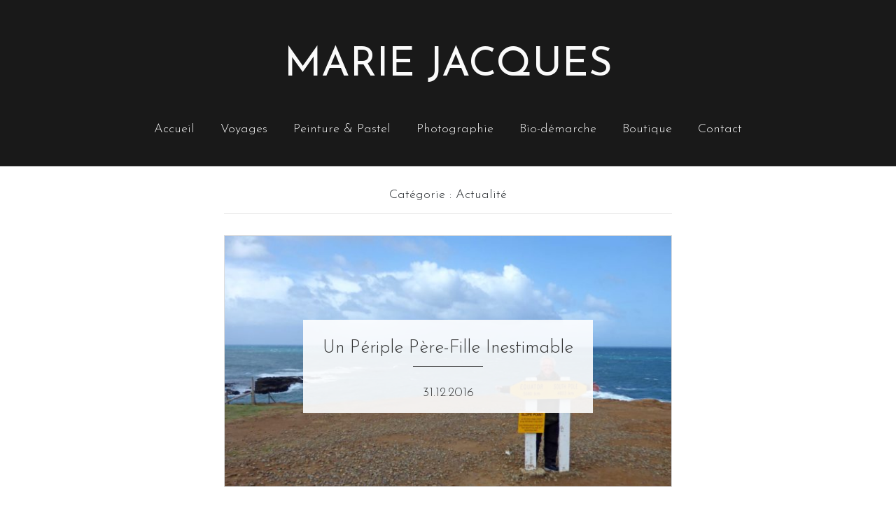

--- FILE ---
content_type: text/html; charset=utf-8
request_url: https://www.google.com/recaptcha/api2/aframe
body_size: 265
content:
<!DOCTYPE HTML><html><head><meta http-equiv="content-type" content="text/html; charset=UTF-8"></head><body><script nonce="reDGHtatTUs8hReuCVOxng">/** Anti-fraud and anti-abuse applications only. See google.com/recaptcha */ try{var clients={'sodar':'https://pagead2.googlesyndication.com/pagead/sodar?'};window.addEventListener("message",function(a){try{if(a.source===window.parent){var b=JSON.parse(a.data);var c=clients[b['id']];if(c){var d=document.createElement('img');d.src=c+b['params']+'&rc='+(localStorage.getItem("rc::a")?sessionStorage.getItem("rc::b"):"");window.document.body.appendChild(d);sessionStorage.setItem("rc::e",parseInt(sessionStorage.getItem("rc::e")||0)+1);localStorage.setItem("rc::h",'1768401674970');}}}catch(b){}});window.parent.postMessage("_grecaptcha_ready", "*");}catch(b){}</script></body></html>

--- FILE ---
content_type: text/css
request_url: https://www.artmariejacques.com/wp-content/themes/hava/style.css?ver=6.2.8
body_size: 2996
content:
/*
Theme Name: Hava
Author: Huseyn A.
Author URI: http://ahuseyn.com/
Description: Hava is the minimalist blog theme, designed for those who love symmetricity and precision. You can combine the power of breathtaking visuals and amazing stories with Hava. It's lightweight and doesn't include the useless functions.
Version: 1.3
License: GNU General Public License v2 or later
License URI: http://www.gnu.org/licenses/gpl-2.0.html
Text Domain: hava
Tags: one-column, custom-logo, featured-images, footer-widgets, theme-options, threaded-comments, translation-ready
*/

/* --------------- MAIN ---------------- */

/*-----                            -----*/

body {
  background-color: #fafafa;
  font-family: "Josefin Sans", sans-serif;
  font-weight: 300;
}

p {
  font-size: 16px;
}

a {
  color: #969696;
  transition: all 0.5s ease;
}

a:hover {
  text-decoration: none;
  color: #191919;
}

/* --------------- HEADER ---------------- */

/*-----                              -----*/

.blog-head {
  background-color: #191919;
  color: #fafafa;
  margin-bottom: 30px;
  border-bottom: 1px solid #969696;
}

.col-xs-auto img {
  margin: 50px 40px 20px 0;
  display: block;
}

.col-xs-auto p {
  margin: -9px 40px -1px 0;
}

.title {
  text-transform: uppercase;
  padding: 50px 0 10px 0;
  font-size: 58px;
  text-align: center;
  margin-right: 40px;
  position: relative;
  font-weight: 400;
}

.title a {
  color: #fafafa;
}

.col-xl-auto,
.col-lg-auto,
.col-md-auto,
.col-sm-auto,
.col-xs-auto {
  margin: auto;
}

.header-icons-logo {
  display: block;
  margin-top: -91px;
  float: right;
  position: relative;
}

.header-icons {
  display: block;
  margin-top: -101px;
  float: right;
  position: relative;
}

#i {
  display: block;
  padding: 3px;
  color: #fafafa;
  font-size: 1.7em;
  transition: 0.4s ease;
}

#i:hover {
  color: #969696;
  text-decoration: none;
}

#si {
  padding: 10px;
  color: #fafafa;
  font-size: 3.2em;
  transition: 0.4s ease;
}

#si:hover {
  color: #969696;
  text-decoration: none;
}

.taxanomy-heading {
  max-width: 640px;
  margin: auto;
}

.taxanomy-heading p {
  text-align: center;
  font-size: 18px;
  padding: 15px 0 0 0;
}

.taxanomy-heading h1 {
  text-align: center;
  font-size: 18px;
  font-weight: 300;
}

/* --------------- NAVIGATION ---------------- */

/*-----                                  -----*/

.menu {
  padding: 0px;
}

.menu ul {
  padding-left: 0;
}

.nav {
  padding-bottom: 15px;
  text-align: center;
}

.nav li {
  display: inline-block;
  padding: 0.5rem 1rem;
}

.nav a,
.nav a:link,
.nav a:visited,
.nav a:active {
  color: #fafafa;
  transition: 0.4s ease;
  font-size: 18px;
}

.nav a:hover {
  color: #969696;
}

.not-found {
  margin: auto;
  text-align: center;
}

.not-found h1 {
  font-size: 96px;
  padding: 30px 0 0 0;
}

.not-found p {
  font-size: 18px;
  font-weight: 400;
  padding-bottom: 60px;
}

/* --------------- HOME ---------------- */

/*-----                            -----*/

.post-box {
  display: block;
  margin: 30px auto 30px auto;
  max-width: 640px;
  height: 360px;
  overflow: hidden;
  line-height: 1.42857143;
  border: 1px solid #ddd;
  background-repeat: no-repeat;
  background-size: cover;
  background-position: center center;
  transition: all 0.5s ease-in-out;
}

.post-box:hover {
  box-shadow: inset 0 0 0 10px #191919;
  -webkit-filter: grayscale(100%);
  /* Safari 6.0 - 9.0 */
  filter: grayscale(100%);
}

.post-inner {
  display: table;
  margin: 120px auto 120px auto;
  height: 120px;
  min-width: 65%;
  max-width: 75%;
  text-align: center;
  color: #323232;
  background-color: rgba(255, 255, 255, 0.9);
  z-index: 999;
  transition: all 0.8s ease-in-out;
  overflow: hidden;
}

.post-inner a {
  color: #191919;
}

.post-inner h3 {
  font-size: 26px;
  padding: 25px 20px 0 20px;
  font-weight: 300;
  text-transform: capitalize;
}

.post-inner hr {
  background: #323232;
  width: 100px;
  height: 0.01em;
  margin: 10px auto 10px auto;
}

.button {
  display: block;
  margin: 0 auto 10px auto;
  padding: 25px 0 25px 0;
  max-width: 240px;
  background-color: #191919;
  color: #fafafa;
  text-align: center;
  text-decoration: none;
  transition: all 0.2s ease-out;
}

.button:empty {
  display: none;
}

.button:hover {
  max-width: 280px;
  color: #fafafa;
}

.button a {
  color: #fafafa;
}

/* --------------- COMMENTS ---------------- */

/*-----                                -----*/

.bypostauthor {
  border-left: 10px solid #e1e1e1;
}

.commentlist li ul.children li.bypostauthor {
  border-left: 10px solid #e1e1e1;
}

.depth-1 {
  padding-bottom: 30px;
}

.depth-2 {
  max-width: 95%;
  margin-left: 5%;
}

.depth-3 {
  max-width: 90%;
  margin-left: 10%;
}

.comment-list ul,
.comment-list li {
  list-style: none;
}

.comment-list p {
  padding: 0 20px 0 20px;
}

#reply-title {
  font-size: 26px;
}

.comments-area h2 {
  font-size: 26px;
}

.comments-area {
  margin-top: 30px;
}

.reply {
  text-align: right;
  padding-right: 20px;
}

.says {
  display: none;
}

.vcard {
  margin-bottom: 30px;
  margin-top: 30px;
  padding: 20px 0 20px 20px;
  border-left: 1px solid #e1e1e1;
  border-top: 1px solid #e1e1e1;
  border-right: 1px solid #e1e1e1;
}

.vcard img {
  margin-right: 10px;
}

.comments-area h2 {
  text-align: center;
}

.comment-form-comment textarea {
  width: 100%;
  border-color: #e1e1e1;
}

.form-submit input {
  width: 100%;
  background-color: #191919;
  color: #fafafa;
  padding: 25px;
  border-style: none;
}

.comment-form-comment label {
  display: none;
}

.comment-respond {
  text-align: center;
}

@media only screen and (min-width: 768px) {
  .comment-meta {
    float: right;
    margin-top: -95px;
    margin-right: 20px;
    font-size: 16px;
  }
}

@media only screen and (max-width: 767px) {
  .comment-meta {
    text-align: right;
    margin: -45px 20px 20px 0;
    font-size: 16px;
  }
}

/* --------------- POST & PAGE ---------------- */

/*-----                                   -----*/

.page-heading {
  text-align: center;
  margin: 30px 0 30px 0;
}

.page-heading h1 {
  font-size: 36px;
  font-weight: 300;
}

.single-end {
  margin: 30px 0 30px 0;
}

.tags {
  text-align: center;
  padding-left: 10px;
  margin-bottom: 30px;
  border-left: 3px solid #969696;
  border-right: 3px solid #969696;
}

.tags a {
  color: #191919;
  padding-left: 5px;
}

/* --------------- SINGLE ---------------- */

/*------                            ------*/

.post-content {
  display: block;
  margin: 0 auto 0 auto;
  max-width: 640px;
  overflow: hidden;
}

.post-thumbnail {
  display: block;
  margin: 30px auto 0 auto;
  max-width: 640px;
  height: 360px;
  overflow: hidden;
  background-repeat: no-repeat;
  background-size: cover;
  background-position: center center;
}

.post-c-heading {
  display: table;
  margin: 245px auto 0 auto;
  height: 120px;
  min-width: 65%;
  max-width: 70%;
  text-align: center;
  color: #323232;
  background-color: #fafafa;
  overflow: hidden;
}

@media only screen and (min-width: 576px) {
  .post-c-heading h1 {
    font-size: 26px;
    padding: 45px 20px 0 20px;
    font-weight: 300;
    text-transform: capitalize;
  }
}

@media only screen and (max-width: 575px) {
  .post-c-heading h1 {
    font-size: 24px;
    padding: 45px 20px 0 20px;
    font-weight: 300;
    text-transform: capitalize;
  }
  .post-c-heading {
    display: table;
    margin: 245px auto 0 auto;
    height: 120px;
    min-width: 65%;
    max-width: 100%;
    text-align: center;
    color: #323232;
    background-color: #fafafa;
    overflow: hidden;
  }
}

.postinfo {
  display: block;
  text-align: center;
  margin-bottom: 30px;
}

.related {
  display: block;
  margin: 0 auto 45px auto;
  max-width: 640px;
  text-align: center;
}

.rel {
  display: inline-block;
  padding-top: 15px;
  font-size: 28px;
  font-weight: 300;
}

.morep {
  display: block;
  font-size: 18px;
  margin: 30px auto 10px auto;
}

blockquote {
  overflow: hidden;
  padding: 15px;
}

blockquote p {
  margin-left: 60px;
  margin-top: 11px;
}

blockquote:before {
  position: absolute;
  content: '"';
  font-size: 52px;
}

.related hr {
  background: #c8c8c8;
  max-width: 240px;
  height: 0.01em;
  margin: 15px auto 0 auto;
}

.post-content h1,
h2,
h3,
h4,
h5,
h6 {
  padding-top: 30px;
  padding-bottom: 15px;
  font-weight: 300;
}

.post-content a {
  font-style: italic;
}

/* --------------- FOOTER ---------------- */

/*-----                              -----*/

.hava-search {
  display: block;
  width: 240px;
  margin: auto;
  transition: 0.2s ease;
  background-color: #191919;
  border: none;
  text-align: center;
  line-height: 3em;
  color: #fafafa;
  font-size: 1.1rem;
}

.hava-search:focus {
  font-size: 2rem;
  outline: none;
}

.hava-search::-webkit-input-placeholder {
  /* Chrome/Opera/Safari */
  color: #fafafa;
}

.hava-search:-webkit-input-placeholder {
  /* Chrome/Opera/Safari */
  color: #191919;
}

.hava-search::-moz-placeholder {
  /* Firefox 19+ */
  color: #fafafa;
}

.hava-search:-ms-input-placeholder {
  /* IE 10+ */
  color: #fafafa;
}

.hava-search:-moz-placeholder {
  /* Firefox 18- */
  color: #fafafa;
}

.undersearch {
  background-color: #fafafa;
  width: 240px;
  margin-top: 1px;
}

.blog-ass {
  margin-top: 50px;
  padding: 30px;
  background-color: #191919;
  color: #fafafa;
  text-align: center;
  border-top: 1px solid #969696;
}

.footer-icons {
  display: block;
  padding: 0 0 10px 0;
  text-align: center;
  overflow: hidden;
}

.abouttext {
  display: block;
  max-width: 640px;
  margin: auto;
  padding-bottom: 15px;
}

.copytext {
  color: #969696;
}

.copytext a:hover {
  color: #fff;
}

/* --------------- WIDGETS ---------------- */

/*-----                               -----*/

.widget-area {
  margin: auto;
  max-width: 1280px;
  border-bottom: 1px solid #323232;
  margin-bottom: 20px;
}

.widget {
  margin-bottom: 30px;
}

.widget ul,
.widget li {
  list-style: none;
  padding: 0px;
}

/* --------------- WORDPRESS CORE ---------------- */

/*----------                            ----------*/

.alignnone {
  margin: 5px 20px 20px 0;
}

.aligncenter,
div.aligncenter {
  display: block;
  margin: 5px auto 5px auto;
}

.alignright {
  float: right;
  margin: 5px 0 20px 20px;
}

.alignleft {
  float: left;
  margin: 5px 20px 20px 0;
}

a img.alignright {
  float: right;
  margin: 5px 0 20px 20px;
}

a img.alignnone {
  margin: 5px 20px 20px 0;
}

a img.alignleft {
  float: left;
  margin: 5px 20px 20px 0;
}

a img.aligncenter {
  display: block;
  margin-left: auto;
  margin-right: auto;
}

.wp-caption {
  background: #fff;
  border: 1px solid #f0f0f0;
  max-width: 96%;
  padding: 5px 3px 10px;
  text-align: center;
}

.wp-caption.alignnone {
  margin: 5px 20px 20px 0;
}

.wp-caption.alignleft {
  margin: 5px 20px 20px 0;
}

.wp-caption.alignright {
  margin: 5px 0 20px 20px;
}

.wp-caption img {
  border: 0 none;
  height: auto;
  margin: 0;
  max-width: 98.5%;
  padding: 0;
  width: auto;
}

.wp-caption .wp-caption-text,
.gallery-caption {
  font-size: 11px;
  line-height: 17px;
  margin: 0;
  padding: 0 4px 5px;
}

.sticky {
}

.bypostauthor {
}

/* Text meant only for screen readers. */

.screen-reader-text {
  border: 0;
  clip: rect(1px, 1px, 1px, 1px);
  clip-path: inset(50%);
  height: 1px;
  margin: -1px;
  overflow: hidden;
  padding: 0;
  position: absolute !important;
  width: 1px;
  word-wrap: normal !important;
  /* Many screen reader and browser combinations announce broken words as they would appear visually. */
}

.screen-reader-text:focus {
  background-color: #eee;
  clip: auto !important;
  clip-path: none;
  color: #444;
  display: block;
  font-size: 1em;
  height: auto;
  left: 5px;
  line-height: normal;
  padding: 15px 23px 14px;
  text-decoration: none;
  top: 5px;
  width: auto;
  z-index: 100000;
  /* Above WP toolbar. */
}
